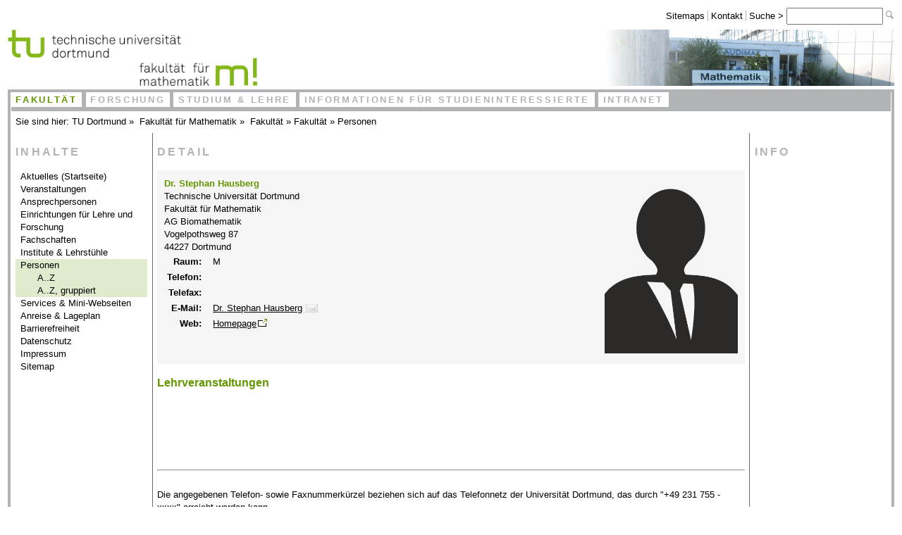

--- FILE ---
content_type: text/html; charset=utf-8
request_url: https://www.mathematik.tu-dortmund.de/fakultaet/fakultaet/personen/detail/Stephan%20Hausberg
body_size: 4144
content:
<!DOCTYPE html>
<html lang="de-DE">
<head>

<meta charset="utf-8">
<!-- 
	—————————————————————————————————————————————————————————————————————————————————————
	            (TESLA) TYPO3 CMS supported by AHOEH - https://ahoeh.de/typo3
	        —————————————————————————————————————————————————————————————————————————————————————

	This website is powered by TYPO3 - inspiring people to share!
	TYPO3 is a free open source Content Management Framework initially created by Kasper Skaarhoj and licensed under GNU/GPL.
	TYPO3 is copyright 1998-2025 of Kasper Skaarhoj. Extensions are copyright of their respective owners.
	Information and contribution at https://typo3.org/
-->


<link rel="icon" href="/typo3conf/ext/tudo_fkm_2021/Resources/Public/Corporate/favicon.ico" type="image/vnd.microsoft.icon">
<title>Detail</title>
<meta name="generator" content="TYPO3 CMS" />
<meta name="viewport" content="width=device-width, initial-scale=1, maximum-scale=1" />
<meta name="twitter:card" content="summary" />


<link rel="stylesheet" href="/typo3temp/assets/css/7015c8c4ac5ff815b57530b221005fc6.css?1688110285" media="all">
<link rel="stylesheet" href="/typo3conf/ext/tudo_fkm_2021/Resources/Public/CSS/responsiveScreenSizeAll.css?1674938221" media="all">
<link rel="stylesheet" href="/typo3conf/ext/tudo_fkm_2021/Resources/Public/CSS/responsiveScreenSizeL.css?1673616717" media="all">
<link rel="stylesheet" href="/typo3conf/ext/tudo_fkm_2021/Resources/Public/CSS/responsiveScreenSizeXL.css?1673616717" media="all">
<link rel="stylesheet" href="/typo3conf/ext/tudo_fkm_2021/Resources/Public/CSS/responsiveScreenSizeXXL.css?1673616717" media="all">
<link rel="stylesheet" href="/typo3conf/ext/tudo_fkm_2021/Resources/Public/CSS/responsiveLinks.css?1673616717" media="all">
<link rel="stylesheet" href="/typo3conf/ext/tudo_fkm_2021/Resources/Public/CSS/responsiveScrollables.css?1673616717" media="all">
<link rel="stylesheet" href="/typo3conf/ext/tudo_fkm_2021/Resources/Public/CSS/responsiveCards.css?1688473364" media="all">




<script src="/typo3conf/ext/tudo_fkm_2021/Resources/Public/JS/jquery-3.4.1.min.js?1689943560"></script>
<script src="/typo3conf/ext/tudo_fkm_2021/Resources/Public/JS/mailMaskierung.js?1673616717"></script>
<script src="/typo3conf/ext/tudo_fkm_2021/Resources/Public/JS/responsiveNavigation.js?1673616717"></script>
<script src="/typo3conf/ext/tudo_fkm_2021/Resources/Public/JS/responsiveTables.js?1673616718"></script>
<script src="/typo3conf/ext/tudo_fkm_2021/Resources/Public/JS/bilderVerkleinern.js?1673616717"></script>
<script src="/typo3conf/ext/tudo_fkm_2021/Resources/Public/JS/galleryLoader.js?1673616717"></script>



<link rel="icon" type="image/png" href="/typo3conf/ext/tudo_fkm_2021/Resources/Public/Corporate/favicon-16.png" sizes="16x16">
<link rel="icon" type="image/png" href="/typo3conf/ext/tudo_fkm_2021/Resources/Public/Corporate/favicon-32.png" sizes="32x32">
<link rel="icon" type="image/png" href="/typo3conf/ext/tudo_fkm_2021/Resources/Public/Corporate/favicon-64.png" sizes="64x64">
<link rel="icon" type="image/png" href="/typo3conf/ext/tudo_fkm_2021/Resources/Public/Corporate/favicon-96.png" sizes="96x96">

<meta name="apple-mobile-web-app-capable" content="yes">
<meta name="apple-mobile-web-app-status-bar-style" content="black">
<link rel="apple-touch-icon-precomposed" href="/typo3conf/ext/tudo_fkm_2021/Resources/Public/Corporate/apple-touch-180.png">
<link rel="apple-touch-icon-precomposed" sizes="57x57" href="/typo3conf/ext/tudo_fkm_2021/Resources/Public/Corporate/apple-touch-57.png">
<link rel="apple-touch-icon-precomposed" sizes="60x60" href="/typo3conf/ext/tudo_fkm_2021/Resources/Public/Corporate/apple-touch-60.png">
<link rel="apple-touch-icon-precomposed" sizes="76x76" href="/typo3conf/ext/tudo_fkm_2021/Resources/Public/Corporate/apple-touch-76.png">
<link rel="apple-touch-icon-precomposed" sizes="120x120" href="/typo3conf/ext/tudo_fkm_2021/Resources/Public/Corporate/apple-touch-120.png">
<link rel="apple-touch-icon-precomposed" sizes="152x152" href="/typo3conf/ext/tudo_fkm_2021/Resources/Public/Corporate/apple-touch-152.png">
<link rel="apple-touch-icon-precomposed" sizes="180x180" href="/typo3conf/ext/tudo_fkm_2021/Resources/Public/Corporate/apple-touch-180.png">

<meta name="msapplication-TileColor" content="#ffffff">
<meta name="msapplication-TileImage" content="/typo3conf/ext/tudo_fkm_2021/Resources/Public/Corporate/mstile-144.png">
<meta name="msapplication-square70x70logo" content="/typo3conf/ext/tudo_fkm_2021/Resources/Public/Corporate/windows-tile-70.png">
<meta name="msapplication-square150x150logo" content="/typo3conf/ext/tudo_fkm_2021/Resources/Public/Corporate/windows-tile-150.png">
<meta name="msapplication-square310x310logo" content="/typo3conf/ext/tudo_fkm_2021/Resources/Public/Corporate/windows-tile-310.png">
<link rel="canonical" href="/fakultaet/fakultaet/personen/detail/Stephan%20Hausberg?cHash=b124d8f31255c4fefc1a1ada36e13ea9"/>

</head>
<body>

<!-- ~~~~~~~~~~~~~~~~~~~~~~~~~~~~~~~~~~~~~~~~~~~~~~~~~~~~~~~~~~~~~~~~~~~~~~~~~~~~~~~~~~~~~~~~~~~~~~~~~~~~~~~~~~~~~~~ -->



<div id="myPage">


    <h1 id="myLabels-label" class="system-h1 label">Labels</h1>
    <div id="myLabels" class="labels">

        <ul>
            <li><a href="#myLabels-label">zu Labels</a></li>
            
            <li><a href="#myHeader-label">zu Header</a></li>
            <li><a href="#myHeaderServiceline-label">zu Servicezeile</a></li>
            <li><a href="#myHeaderCorporate-label">zu Kopfgrafikbereich</a></li>
            
            <li><a href="#myBody-label">zu Body</a></li>
            <li><a href="#myTopNavigation-label">zu Hauptnavigation</a></li>
            <li><a href="#myBreadrumbNavigation-label">zu Brotkrumennavigation</a></li>
            <li><a href="#myInnerNavigation-label">zu Bereichsnavigation</a></li>
            <li><a href="#myInnerContent-label">zu Hauptinhalt</a></li>
            <li><a href="#myInnerSideInformation-label">zu Nebeninformation</a></li>
            
            <li><a href="#myFooter-label">zu Footer</a></li>
        </ul>

    </div>


    <h1 id="myHeader-label" class="system-h1 label">Header</h1>
    <div id="myHeader">

        <h2 id="myHeaderServiceline-label" class="system-h2 label">Serviceline</h2>
        <div id="myHeaderServiceline">
            <div id="servicenavi">
                <a id="servicenavi-label" class="label"></a>
                <ul>
                    <li class="abstandshalter">
                        <a href="/fakultaet/fakultaet/sitemaps">Sitemaps</a>
                    </li>
                    <li class="abstandshalter">
                        <a href="https://google.de">Kontakt</a><!-- TODO -->
                    </li>
                    <li><label for="suchfeld">Suche &gt; </label>
                        <a id="suchfeld-label" class="label"></a>
                        <form name="Suchen" method="get" action="https://search.tu-dortmund.de/uni_de/index.zhtml"
                              target="_blank">
                            <input size="15" id="suchfeld" name="q" type="text">
                            <input name="ul" value="" type="hidden">
                            <input alt="Los" src="/typo3conf/ext/tudo_fkm_2021/Resources/Public/CSS/css-icons/suche.png"
                                   type="image">
                        </form>
                    </li>
                </ul>
            </div>
        </div>

        <h2 id="myHeaderCorporate-label" class="system-h2 label">Corporate Design Logos</h2>

        <div id="myHeaderCorporate">

            <div id="logos-left">

                <div id="logo-top">
                    <a href="https://www.tu-dortmund.de/">
                        <img src="/typo3conf/ext/tudo_fkm_2021/Resources/Public/Corporate/logo.png"
                             title="TU Dortmund"
                             alt="TU Dortmund"
                             height="40"
                        />
                    </a>
                </div>

                <div id="logo-bottom">
                    <span id="ebene-logos">
                        <!-- removed as long as we are on beta, and some pages stored on old system-->
                        <!--<a href="/">--><span>
                            <img src="/typo3conf/ext/tudo_fkm_2021/Resources/Public/Corporate/logo2.png"
                                 title="Fakult&auml;t f&uuml;r Mathematik"
                                 alt="Fakult&auml;t f&uuml;r Mathematik"
                                 id="ebene2-fk-logo"
                                 height="40"
                            />
                        <!--</a>--></span>
                    </span>
                </div>

            </div>

            <!-- TODO: Implement third logo here. Default if nothing configured. -->
            <div id="logo-right">
                <img src="/fileadmin/user_upload/0000_Alle/Images/kopf-mathematik.png" width="409" height="93"  style="margin: 0 0; padding: 0 0; height: 80px;"  alt=""  border="0">
            </div>

            <div class="clear"></div>

            <span id="toggle-navigation" onclick="toggle('myTopNavigation');"></span>

        </div>

    </div>


    <h1 id="myBody-label" class="system-h1 label">Body</h1>
    <div id="myBody">

        <h2 id="myTopNavigation-label" class="system-h2 label">Hauptnavigation</h2>
        <div id="myTopNavigation">
            <ul class="myTopNavigation"><li id="myTopNavigation-active"><a href="/fakultaet/fakultaet" title="Fakultät">Fakultät</a></li><li><a href="/fakultaet/forschung" title="Forschung">Forschung</a></li><li><a href="/fakultaet/studium-lehre" title="Studium &amp; Lehre">Studium &amp; Lehre</a></li><li><a href="/fakultaet/fakultaet/informationen-fuer-studieninteressierte" title="Informationen für Studieninteressierte">Informationen für Studieninteressierte</a></li><li><a href="/fakultaet/intranet" title="Intranet">Intranet</a></li><div class="clear"></div></ul>
        </div>

        <div class="clear"></div>

        <div id="myFocus">

            <h2 id="myBreadrumbNavigationbrotkrumennavigation-label" class="system-h2 label">Brotkrumennavigation</h2>
            <div id="myBreadrumbNavigation">
                Sie sind hier:
                <a href="https://www.tu-dortmund.de">TU Dortmund</a>&nbsp;»&nbsp;
                <a href="/">Fakultät für Mathematik</a>&nbsp;»&nbsp;
                <a href="/fakultaet/fakultaet" title="Fakultät">Fakultät</a>&nbsp;&raquo;&nbsp;<a href="/fakultaet/fakultaet" title="Fakultät">Fakultät</a>&nbsp;&raquo;&nbsp;<a href="/fakultaet/fakultaet/personen/az?cHash=be0176462f049fbb04b200e3f033d1b4" title="Personen">Personen</a>
            </div>

            <div id="myInner">

                <h2 id="myInnerNavigation-label" class="system-h2 label">Bereichsnavigation</h2>
                <div id="myInnerNavigation">
                    <ul onclick="toggleSideNavigation();">
                        <li class="toplevel">
                            <span id="notclickable" class="system-h3">Inhalte</span><ul><li class="inactive"><a href="/fakultaet/fakultaet/aktuelles" title="Aktuelles">Aktuelles (Startseite)</a></li><li class="inactive"><a href="/fakultaet/fakultaet/aktuelles/veranstaltungen" title="Veranstaltungen">Veranstaltungen</a></li><li class="inactive"><a href="/fakultaet/fakultaet/ansprechpartner" title="Gremien, Ansprechpersonen, Beauftragte">Ansprechpersonen</a></li><li class="inactive"><a href="/fakultaet/fakultaet/einrichtungen" title="Einrichtungen für Lehre und Forschung">Einrichtungen für Lehre und Forschung</a></li><li class="inactive"><a href="/fakultaet/fakultaet/fachschaften" title="Fachschaften">Fachschaften</a></li><li class="inactive"><a href="/fakultaet/fakultaet/institute-lehrstuehle" title="Institute &amp; Lehrstühle">Institute &amp; Lehrstühle</a></li><li class="activeChildren"><a href="/fakultaet/fakultaet/personen/az?cHash=be0176462f049fbb04b200e3f033d1b4" title="Personen">Personen</a><ul><li class="inactive"><a href="/fakultaet/fakultaet/personen/az?cHash=be0176462f049fbb04b200e3f033d1b4" title="Personen">A..Z</a></li><li class="inactive"><a href="/fakultaet/fakultaet/personen/az-gruppiert?cHash=ff61e809d90f6c345e4de4f4625a23ad" title="Personen">A..Z, gruppiert</a></li></ul></li><li class="inactive"><a href="/fakultaet/fakultaet/services-mini-webseiten" title="Services &amp; Mini-Webseiten">Services &amp; Mini-Webseiten</a></li><li class="inactive"><a href="/fakultaet/fakultaet/anreise-lageplan" title="Anreise &amp; Lageplan">Anreise &amp; Lageplan</a></li><li class="inactive"><a href="/fakultaet/fakultaet/barrierefreiheit" title="Barrierefreiheit">Barrierefreiheit</a></li><li class="inactive"><a href="/fakultaet/fakultaet/datenschutz" title="Datenschutz">Datenschutz</a></li><li class="inactive"><a href="/fakultaet/fakultaet/impressum" title="Impressum">Impressum</a></li><li class="inactive"><a href="/fakultaet/fakultaet/sitemap" title="Sitemap">Sitemap</a></li></ul>
                        </li>
                    </ul>
                </div>

                <h2 id="myInnerContent-label" class="system-h2 label">Hauptinhalt</h2>
                <div id="myInnerContent" role="main">

                    <h3 class="system-h3 hyphen">Detail&nbsp;<span class="subtitle hyphen"></span></h3>

                    
                    
    

            <div id="c824" class="frame frame-default frame-type-list frame-layout-0">
                
                
                    



                
                
                    

    



                
                

    
        
<div class="tx-jn-phpcontentelement">
	
	

	
		


        <div class='no-overflow'><div class='vCard'><div id='Stephan-Hausberg-photo' class='photo'><img src='/fileadmin/user_upload/0000_Alle/Images/CLIPART_academic-jury-board-right.png' title='BILD' alt='Avatar' height='250px'></div><div id='Stephan-Hausberg-fullname' class='full-name'>Dr.&nbsp;Stephan&nbsp;Hausberg</div><div id='Stephan-Hausberg-address' class='address'><a href='http://www.tu-dortmund.de/' target='_blank'>Technische Universität Dortmund</a><br><a href='http://www.mathematik.tu-dortmund.de/' target='_blank'>Fakultät für Mathematik</a><br><a href='http://www.mathematik.tu-dortmund.de/lsxi/' target='_blank'>AG Biomathematik</a><br>Vogelpothsweg 87<br>44227 Dortmund</div><div id='Stephan-Hausberg-contact' class='contact'>
                        <table id='Stephan-Hausberg-contact-table' class='contact not-scrollable no-overflow'>
                            <thead></thead>
                            <tbody>
                            <tr>
                                <td style='text-align: right'>Raum:</td>
                                <td>M </td>
                            </tr>
                            <tr>
                                <td style='text-align: right'>Telefon: </td>
                                <td></td>
                            </tr>
                            <tr>
                                <td style='text-align: right'>Telefax: </td>
                                <td></td>
                            </tr>
                            <tr>
                                <td style='text-align: right'>E-Mail: </td>
                                <td><a class='email_link' target='_blank' href='/fileadmin/scripts/email.php?d=math.tu-dortmund.de&u=Stephan.Hausberg'>Dr.&nbsp;Stephan&nbsp;Hausberg</a></td>
                            </tr>
                            <tr>
                                <td style='text-align: right'>Web: </td>
                                <td><a class='ext_link' href=''>Homepage</a></td>
                            </tr>
                            </tbody>
                        </table>
                        </div><div class='clear'></div></div></div><p>
<h3>Lehrveranstaltungen </h3><br><br><br><br><br><hr><br><p>Die angegebenen Telefon- sowie Faxnummerkürzel beziehen sich auf das Telefonnetz der Universität Dortmund, das durch "+49 231 755 - xxxx" erreicht werden kann.</p><p><a href='/fakultaet/fakultaet/personen/'>← zurück zum Verzeichnis ←</a></p>

	

</div>
    


                
                    



                
                
                    



                
            </div>

        


                    

                    <br class="clear">

                </div>

                <h2 id="myInnerSideInformation-label" class="system-h2 label">Nebeninhalt</h2>
                <div id="myInnerSideInformation" role="complementary">
                    <h3 class="system-h3">Info</h3>
                    
                </div>

                <div class="clear"></div>

            </div>

        </div>

    </div>

    <div class="clear"></div>


    <h1 id="myFooter-label" class="system-h1 label">Footer</h1>
    <div id="myFooter">
        <ul>
            <li class="abstandshalter">
                <a class="email_link" href="/fileadmin/scripts/email.php?u=portaladmin&amp;d=math.tu-dortmund.de&amp;subject=Anmerkungen%20zu%20dieser%20Seite:%20Detail">Anmerkungen zur Seite</a>
            </li>
            <li class="abstandshalter">
                Letzte Änderung:&nbsp;21.03.2023 14:22
            </li>
            <li class="abstandshalter">
                <a href="http://www.mathematik.tu-dortmund.de/fakultaet/fakultaet/barrierefreiheit">Barrierefreiheit</a>
                <!--<a href="/fakultaet/fakultaet/barrierefreiheit">Barrierefreiheit</a>-->
            </li>
            <li class="abstandshalter">
                <a href="http://www.mathematik.tu-dortmund.de/fakultaet/fakultaet/datenschutz">Datenschutz</a>
                <!--<a href="/fakultaet/fakultaet/datenschutz">Datenschutz</a>-->
            </li>
            <li class="abstandshalter">
                <a href="http://www.mathematik.tu-dortmund.de/fakultaet/fakultaet/impressum">Impressum</a>
                <!--<a href="/fakultaet/fakultaet/impressum">Impressum</a>-->
            </li>
        </ul>
    </div>


</div>



<!-- ~~~~~~~~~~~~~~~~~~~~~~~~~~~~~~~~~~~~~~~~~~~~~~~~~~~~~~~~~~~~~~~~~~~~~~~~~~~~~~~~~~~~~~~~~~~ -->

<script src="/typo3temp/assets/js/81e0621605d891ed54a7a2c63a405145.js?1688110285"></script>



</body>
</html>

--- FILE ---
content_type: text/css; charset=utf-8
request_url: https://www.mathematik.tu-dortmund.de/typo3conf/ext/tudo_fkm_2021/Resources/Public/CSS/responsiveScreenSizeAll.css?1674938221
body_size: 3212
content:
/***
 * TU Dortmund -- Fakultaet fuer Mathematik -- Responsive Layout v2019 -- CSS and Markdown -- 100 chars width
 * =================================================================================================
 *
 * ## Basic-Layout
 *   - Colors (Our 5 Color-Friends of the TU Dortmund Corporate Design):
 *     - black          - #000000
 *     - white          - #FFFFFF
 *     - lightgrey      - #B2B3B6
 *     - darker green   - #649600
 *     - lighter green  - #E0EACC
 *
 *   - Fonts: TODO!
 *     - Headlines: Arial, Helvetica, sans-serif
 *     - Text: Arial, Helvetica, sans-serif
 *     - Monospace: Arial, Helvetica, sans-serif
 *     - Test your fonts with a Pangramm/Isogramm:
 *       - GERMAN1: "Heizölrückstoßabdämpfung"
 *       - GERMAN2: "Bei jedem klugen Wort von Sokrates rief Xanthippe zynisch: Quatsch!"
 *       - GERMAN3: "Üben von Xylophon und Querflöte ist ja zweckmäßig."
 *       - ENGLISH: "The quick brown fox jumps over the lazy dog."
 *
 *   - Structure:
 *     - Title + Subtitle
 *     - Headline 1 ... 6
 *     - ...
 *
 * ## Responsive
 * ### Basics
 *   - minimal size of page: 320px
 *   - 320...800 for handy devices
 *   - 800...inf for larger screens
 *   - for details and ASCII examples see head of each css file
 *
 * ### Margin and Padding
 *   - in one line clockwise from TOP: TOP RIGHT BOTTOM LEFT
 *   - or in pairs: TOP-BOTTOM and RIGHT-LEFT
 *
 * ## Compatibility
 *   - Tested with: IE-v11, FireFox-v72, Chrome-v79, Safari-iOS-v13
 *
 * ## Short Description
 *   -
 *   -
 *   -
 *
 * ## Sources and ThanksTo
 *   - Basic-Layout by Sabine Hüser (Mediendienstleistungen) -- https://www.itmc.tu-dortmund.de
 ***/


/* this is for every element ******************************************************************** */
*, ::before, ::after {
    box-sizing: border-box;     /* necessary for responsive div table layout with horizontal scrollable tables */
}
* {
    color: black;               /* TU-Dortmund five-colors: black */
    font-family:
            Arial,
            Helvetica,
            sans-serif;
    line-height: 142%;          /* by golden rule, 130%-150% is ideal for readability */
    font-size: 10pt;
}


/* this is for all main elements **************************************************************** */
body {
    min-width: 301px;
}

/* Headlines */
h1, h2, h3, h4 {
    color: #649600;             /* TU-Dortmund five-colors: darker green */
}
h5, h6 {
    color: #649600;           /* TU-Dortmund five-colors: lighter green */
}
h1 {
    display: block;             /* standard value from w3c */
    font-size: 1.50em;          /* standard value from w3c was: 2.00em; */
    margin: 0.67em 0;           /* standard value from w3c */
    font-weight: bold;          /* standard value from w3c */
}
h2 {
    display: block;             /* standard value from w3c */
    font-size: 1.33em;          /* standard value from w3c was: 1.50em */
    margin: 0.83em 0;           /* standard value from w3c */
    font-weight: bold;          /* standard value from w3c */
}
h3 {
    display: block;             /* standard value from w3c */
    font-size: 1.17em;          /* standard value from w3c */
    margin: 1em 0;              /* standard value from w3c */
    font-weight: bold;          /* standard value from w3c */
}
h4 {
    display: block;             /* standard value from w3c */
    font-size: 1em;             /* standard value from w3c */
    margin: 1.33em 0;           /* standard value from w3c */
    font-weight: bold;          /* standard value from w3c */
}
h5 {
    display: block;             /* standard value from w3c */
    font-size: 1.2em;           /* standard value from w3c */
    margin: 1.67em 0;           /* standard value from w3c */
    font-style: italic;
}
h6 {
    display: block;             /* standard value from w3c */
    font-size: .67em;           /* standard value from w3c */
    margin: 2.33em 0;           /* standard value from w3c */
    font-weight: bold;          /* standard value from w3c */
    font-style: italic;
}
p {
    display: block;             /* standard value from w3c */
    margin: 0 0 1em 0;          /* standard value from w3c: 1em 0 1em 0; */
}
table, table tr th, table tr td {
    border: 0;
    text-align: left;
    vertical-align: top;
}


/* this is for all special system elements ****************************************************** */
.system-h1 {
    display: none;              /* H1 is only for markup, therefore this is always invisible, but not in blind mode! */
}
.system-h2 {
    display: none;              /* H2 is only for markup, therefore this is always invisible, but not in blind mode! */
}
.system-h3 {                    /* copy from h3 from above */
    display: block;             /* standard value from w3c */
    font-size: 1.17em;          /* standard value from w3c */
    margin: 1em 0;              /* standard value from w3c */
    font-weight: bold;          /* standard value from w3c */
    text-transform: uppercase;
    letter-spacing: 0.2em;
    color: #B2B3B6;
}
.system-h4 {                    /* copy from h1 from above (not system-h1 !) */
    display: block;             /* standard value from w3c */
    font-size: 1.50em;          /* standard value from w3c was: 2.00em; */
    margin: 0.67em 0;           /* standard value from w3c */
    font-weight: bold;          /* standard value from w3c */
    color: #649600;
}
.subtitle {
    font-size: 0.75em;
    color: inherit;             /* inherits from parent, cause useful within 'colored' headlines */
}
.label, .labels {
    display: none;              /* to hide all labels, cause they are only for accessibility */
}
.hyphen {
    /* hyphenation - 'Silbentrennung' */
    -moz-hyphens: auto;
    -o-hyphens: auto;
    -webkit-hyphens: auto;
    -ms-hyphens: auto;
    hyphens: auto;
}

/* this is for whole page container ************************************************************* */

div#myPage {
    padding: 0.25em;
}


/* Allgemein verwendbar ***************************************************** */
.text-left {
    text-align: left;
}
.text-center {
    text-align: center;
}
.text-right {
    text-align: right;
}
.text-justify, .jusified {
    text-align: justify;
}
.uppercase {
    text-transform: uppercase;
}
.clear {
    clear: both;
    font-size: 1px;
}
.clearleft {
    clear: left;
    font-size: 1px;
}
.clearright {
    clear: right;
    font-size: 1px;
}


/* this is for head ***************************************************************************** */

div#myHeaderServiceline {
    clear: both;
    width: 100%;
    text-align: right;
    margin-bottom: 0.5em;
}
div#myHeaderServiceline a {
    text-decoration: none;
}
div#myHeaderServiceline ul {
    display: inline;
}
div#myHeaderServiceline ul li {
    display: inline;
}
div#myHeaderServiceline form {
    display: inline;
}

div#logos-left {
    width:50%;
    height: 80px;
    display:inline-block;
}

div#logo-top {
    height: 40px;
}

div#logo-bottom {
    margin-left: 14em;
    height: 40px;
}

div#logo-right {
    margin-left: auto;
    margin-right: 0;
    width:50%;
    height: 80px;
    display:inline-block;
    float: right;
    text-align: right;
}

div#myTopNavigation {
    font-weight: bold;
    text-decoration: none;
    padding-top: 0;
    /*padding-bottom: 0.2em;*/
    background-color: #B2B3B6;
}
div#myTopNavigation a {
    letter-spacing: 0.2em;
    text-decoration: none;
}
div#myTopNavigation ul.myTopNavigation {
    text-transform: uppercase;
    margin: 0;
    padding-left: 0;
}
div#myTopNavigation ul.myTopNavigation li {
    display: block;
    float: left;
    line-height: 1.6em;
    margin-right: 0.4em;
    margin-top: 0.0em;
    margin-bottom: 0.4em;
    background-color: #fff;
}
div#myTopNavigation ul.myTopNavigation li a {
    color: #B2B3B6;
    padding-left: 0.5em;
    padding-right: 0.5em;
}
div#myTopNavigation ul.myTopNavigation li span {
    padding: 2px 4px 2px 5px;
}
div#myTopNavigation ul.myTopNavigation li#myTopNavigation-active, div#myTopNavigation ul.myTopNavigation li#myTopNavigation-active a {
    color: #649600;
    letter-spacing: 0.2em;
}
div#direkteinstieg select {
    margin-left: 0.3em;
}
div#direkteinstieg input[type=button] {

}


/* this is for main container ******************************************************************* */

div#myBody {
    border: 0.33em solid #B2B3B6;
}

div#myBreadrumbNavigation {
    margin: 0.5em;
}

div#myInner {
    margin-top: 0.5em;
    margin-bottom: 0.5em;
    display: flex;
}


/* 3 Spalten *************************************************************** */
div#myInnerNavigation, div#myInnerContent, div#myInnerSideInformation {
    float: left;
    padding-right: 0.5em;
    padding-left: 0.5em;
    padding-bottom: 0.5em;
    box-sizing : border-box;
    /*display: table-cell;*/
    /*margin: 0.5em 0 0 0;*/
}
div#myInnerNavigation, div#myInnerSideInformation {
    width: 15.0em;
}
div#myInnerContent {
    width: calc(100% - (2 * 15em));
    border-top: none;
    border-right: 1px dimgrey solid;
    border-left: 1px dimgrey solid;
    border-bottom: none;
}


/* myBreadrumbNavigationgation ***************************************************** */
div#myBreadrumbNavigation ul {
    display: inline;
}
div#myBreadrumbNavigation ul li {
    display: inline;
}
div#myBreadrumbNavigation a {
    text-decoration: none;
}


/* myInnerNavigation ******************************************************* */
div#myInnerNavigation a {
    text-decoration: none;
    display: block;
}
div#myInnerNavigation ul {
    list-style-type: none;
    padding: 0;
    margin-top: 0;
}
div#myInnerNavigation ul li {
    margin-top: 0;
}
div#myInnerNavigation ul li span#clickable, div#myInnerNavigation ul li span#notclickable {

}
div#myInnerNavigation ul li.active {
    background-color: #E0EACC;
}
div#myInnerNavigation ul li.active ul {
    background-color: #E0EACC;
}

div#myInnerNavigation ul li.toplevel ul li.inactive a {
    margin-left: 0.5em;
}
div#myInnerNavigation ul li.toplevel ul li.activeChildren {
    padding-left: 0.5em;
}

div#myInnerNavigation li.activeChildren {
    background-color: #E0EACC;
}
div#myInnerNavigation li.activeChildren a, div#myInnerNavigation span#activeChildren {
    display: block;
}
div#myInnerNavigation li.activeChildren ul li a {
    margin-bottom: 0;
}
div#myInnerNavigation ul li.activeChildren ul, div#myInnerNavigation ul li.active ul {
    padding-left: 1.3em;
}
div#myInnerNavigation li.active span.selected, div#myInnerNavigation li.active span.selected a, div#myInnerNavigation li.active span#activeChildren {
    display: block;
    color: #fff;
    background-color: #649600;
    padding-left: 0.5em;
}
h2, div#myInnerNavigation ul li.toplevel span#notclickable, div#myInnerNavigation ul li.toplevel span#clickable {

}


/* this is for footer *************************************************************************** */
div#myFooter {
    clear: both;
    width: 100%;
    text-align: right;
}
div#myFooter ul {

}
div#myFooter ul li.abstandshalter, div#servicenavi ul li.abstandshalter {
    border-right: 1px solid #B2B3B6;
    margin-right: 0.3em;
}
div#myFooter ul {
    display: inline;
}
div#myFooter ul li {
    display: inline;
}
div#myFooter a {

}

/* ************************************************************************** */
/* OBJECTS ****************************************************************** */
div.object-details {
    margin: 5px;
}

div.object-details table {
    border: 1px solid silver !important;
    border-collapse: collapse;
    font-size: 12px;
    margin: 0px 10px;
}

div.object-details table tr {
    border-collapse: collapse;
    /*  font-size: 12px; */
    margin: 0px 10px;
    border: 1px solid silver !important;
}

div.object-details table thead tr{
    background: #B2B3B6;
}

div.object-details table tbody tr:hover {
    background: #e0eacc;
}

div.object-details table th {
    text-align: right;
    padding: 5px;
    vertical-align: top !important;
}

div.object-details table td {
    text-align: left;
    padding: 5px;
    vertical-align: top;
}

div.object-details table ul {
    list-style-position: inside;
}

div.object-details a {
    text-decoration: none;
    color: #444;
}

div.object-details table caption {
    text-align: left;
    background: #649600;
    color: white;
    font-weight: bold;
    padding: 5px;
    margin-top: 10px;
}

div.object-list {
    margin: 5px;
}

div.object-list table {
    border: 1px solid silver !important;
    border-collapse: collapse;
    font-size: 12px;
    margin: 0px 10px;
}

div.object-list tr {
    border-collapse: collapse;
    font-size: 12px;
    margin: 0px 10px;
    vertical-align: top;
}

div.object-list tr {
    border: 1px solid silver !important;
}

div.object-list tr:hover {
    background: #e0eacc;
}

div.object-list th {
    text-align: left;
    padding: 5px;
}
div.object-list a {
    text-decoration: none;
    color: #444;
}

div.object-list caption {
    text-align: left;
    background: #649600;
    color: white;
    font-weight: bold;
    padding: 5px;
    margin-top: 10px;
}

div.object-list tr.category {
    font-weight: bold;
    background: #cbdda5;
    height: 3em;
    vertical-align: bottom;
}

/* ************************************************************************** */
/* TABLE ******************************************************************** */
div#ftable table {
    border: 1px solid #999;
}
div#ftable th {
    background-color: #eee;
    vertical-align: middle;
    padding: 0.3em;
}
div#ftable table caption {
    font-weight: bold;
}
div#ftable tr {
    border-bottom: 1px solid #7192a8;
}
div#ftable td {
    padding: 0.3em;
}
div#ftable td p {
    margin: 0 0 1em 0;
}
.odd {
}
.even {
    background: #f7f7f7;
}


--- FILE ---
content_type: text/css; charset=utf-8
request_url: https://www.mathematik.tu-dortmund.de/typo3conf/ext/tudo_fkm_2021/Resources/Public/CSS/responsiveScreenSizeL.css?1673616717
body_size: 315
content:
/* TU Dortmund -- Fakultaet fuer Mathematik -- Responsive Layout v2019 */

/*

 # Really Small Displays -- PAGE
   +-------------------------+
   | Hauptnavigation         | <ul>
   +-------------------------+
   Brotkrumennavigations-Zeile
   +-------------------------+
   | Bereichtsnavigation     |
   | Gruppe 1                |
   | Gruppe 2                |
   |    Unterpunkt a         |
   |    Unterpunkt b         |
   | Gruppe 3                |
   | Gruppe 4                |
   |                         |
   +-------------------------+
   +-------------------------+
   | Hauptinhalt             |
   |                         |
   |                         |
   |                         |
   |                         |
   |                         |
   |                         |
   +-------------------------+
   +-------------------------+
   | Nebeninhalt             |
   |                         |
   |                         |
   |                         |
   +-------------------------+
   +-------------------------+
   |        Fußzeile         | <ul>
   +-------------------------+

*/

@media all and (max-width: 300px) {

}


--- FILE ---
content_type: text/css; charset=utf-8
request_url: https://www.mathematik.tu-dortmund.de/typo3conf/ext/tudo_fkm_2021/Resources/Public/CSS/responsiveScreenSizeXL.css?1673616717
body_size: 1156
content:
/* Responsive layout - when the screen is less than 800px wide, make the three columns stack on top of each other instead of next to each other */
@media all and (max-width: 800px) {

    div#myHeaderServiceline {
        display: none;
    }

    div#logo-bottom {
        margin-left: 0;
    }

    div#logo-right {
        display: none;
    }

    /* Hauptnavigation klappt zusammen und aendert Farben */
    .jsEnabled div#myTopNavigation {
        display:none;
    }
    div#myTopNavigation ul.myTopNavigation li {
        padding:0;
        line-height:2.2em;
    }
    div#myTopNavigation ul.myTopNavigation {
        padding-bottom:0;
    }
    div#myTopNavigation ul li {
        display:inline-block !important;
        background:none;
        width:100%;
        margin-bottom:.4em;
    }
    div#myTopNavigation ul li:last-child {
        margin-bottom:0;
    }
    div#myTopNavigation ul.myTopNavigation li a {
        width:100%;
        padding: 0 0 0 0.50em;
    }

    div#myTopNavigation ul li a {
        display:inline-block !important;
        width:100%;
        font-size:1em;
    }
    #toggle-navigation {
        background-color:#B2B3B6;
        background-image:url(css-icons/menu-small.png);
        background-position:right bottom;
        background-repeat:no-repeat;
        width:42px;
        height:36px;
        display:inline-block;
        cursor:pointer;
    }


    div#myBreadrumbNavigation {
        display: none;
    }


    div#myInner {
        display: block;
    }
    div#myInnerNavigation, div#myInnerContent, div#myInnerSideInformation {
        display: block;
        width: 100%;
    }


    /* Bereichsnavigation ***************************************************** */
    /* div#myInnerNavigation -> ul -> li.toplevel -> span#notclickable -> Seitenname (gleich dem Hauptnavi-Punkt) */
    .jsEnabled div#myInnerNavigation ul li.toplevel ul {
        display:none;
    }
    div#myInnerNavigation h4, div#myInnerNavigation h4#myInnerNavigationHeadline {
        display:none;
    }
    div#myInnerNavigation ul li.toplevel ul li.active ul {
        display:block;
    }
    div#myInnerNavigation ul li.toplevel ul li.activeChildren ul {
        display:block;
    }
    span#notclickable {
        color: white !important;
        line-height: 2.2em !important;
        margin: 0;
        padding-left:0.4em;
        background-color: #b2b3b6 !important;
        cursor:pointer;
    }
    span#notclickable span {
        display: inline !important;
        float:right;
        text-transform: uppercase;
        font-weight: bold;
        font-size: 1.8em;
    }

    /* "Zacken bauen" */
    span#notclickable:first-child {
        background-color:#B2B3B6;
        display:block;
        border:2px solid #649600;
        position:relative;
    }
    span#notclickable:first-child:after,span#notclickable:first-child:before {
        top:100%;
        left:50%;
        border:solid transparent;
        content:" ";
        height:0;
        width:0;
        position:absolute;
    }
    span#notclickable:first-child:after {
        margin-left:-8px;
        border-color:#B2B3B6 transparent transparent;
        border-width:8px;
    }
    span#notclickable:first-child:before {
        margin-left:-11px;
        border-color:#649600 transparent transparent;
        border-width:11px;
    }

    div#myInnerNavigation ul li.toplevel ul li {
        line-height:2.2em;
        margin-top:.2em;
    }
    div#myInnerNavigation ul > li.toplevel > ul > li:not(.active) {
        background-color:#ddd;
    }
    div#myInnerNavigation ul a {
        /*padding-left:.5em;*/
    }


    div#myInnerContent {
        border-top: 1px dimgrey solid;
        border-right: none;
        border-left: none;
        border-bottom: 1px dimgrey solid;
        padding-top: 0.5em;
    }

    div#myInnerSideInformation {
        padding-top: 0.5em;
    }

    div#myFooter ul li, div#myFooter ul li.abstandshalter{
        list-style: none;
        display: block;
        width: 100%;
        line-height: 2em;
        text-align: center;
        border-right: 0;
        margin-right: 0;
    }
}


--- FILE ---
content_type: text/css; charset=utf-8
request_url: https://www.mathematik.tu-dortmund.de/typo3conf/ext/tudo_fkm_2021/Resources/Public/CSS/responsiveScreenSizeXXL.css?1673616717
body_size: 592
content:
/* TU Dortmund -- Fakultaet fuer Mathematik -- Responsive Layout v2019 */

/*

 # Wide Displays PAGE
   +-------------------------------------------------------------------------------------------------------------+
   |                                                                                           Servicenavigation |
   +-------------------------------------------------------------------------------------------------------------+
   +-------------------------------------------------------------------------------------------------------------+
   | TU-DORTMUND-LOGO                                                                             KOPF-          |
   |                 Fakultäts-LOGO                                                                 GRAFIK       |
   +-------------------------------------------------------------------------------------------------------------+
   |   Hauptnavigation                                                                                           |
   |   +-----------------------------------------------------------------------------------------------------+   |
   |   | Brotkrumennavigations-Zeile                                                                         |   |
   |   | +-------------------------+  +---------------------------------------+  +-------------------------+ |   |
   |   | | Bereichtsnavigation     |  | Hauptinhalt                           |  | Nebeninhalt             | |   |  <h2>
   |   | | Gruppe 1                |  |                                       |  |                         | |   |
   |   | | Gruppe 2                |  |                                       |  |                         | |   |
   |   | |    Unterpunkt a         |  |                                       |  |                         | |   |
   |   | |    Unterpunkt b         |  |                                       |  |                         | |   |
   |   | | Gruppe 3                |  |                                       |  |                         | |   |
   |   | | Gruppe 4                |  |                                       |  |                         | |   |
   |   | |                         |  |                                       |  |                         | |   |
   |   | +-------------------------+  |                                       |  |                         | |   |
   |   |                              |                                       |  |                         | |   |
   |   |                              |                                       |  |                         | |   |
   |   |                              |                                       |  |                         | |   |
   |   |                              |                                       |  |                         | |   |
   |   |                              |                                       |  |                         | |   |
   |   |                              |                                       |  +-------------------------+ |   |
   |   |                              |                                       |                              |   |
   |   |                              |                                       |                              |   |
   |   |                              |                                       |                              |   |
   |   |                              |                                       |                              |   |
   |   |                              |                                       |                              |   |
   |   |                              +---------------------------------------+                              |   |
   |   |                                                                                                     |   |
   |   +-----------------------------------------------------------------------------------------------------+   |
   |                                                                                                             |
   +-------------------------------------------------------------------------------------------------------------+
   |                                                                                            Fußzeile         | <ul>
   +-------------------------------------------------------------------------------------------------------------+

*/

@media all and (min-width: 801px) {

    div#kopfgrafikbereich {
        background-image: url(/typo3conf/ext/tudo_fkm_2019/Resources/Public/Media/Images/head_side_image.png);
        background-position-x: right;
        background-position-y: center;
        background-repeat: no-repeat;
    }

}


--- FILE ---
content_type: text/css; charset=utf-8
request_url: https://www.mathematik.tu-dortmund.de/typo3conf/ext/tudo_fkm_2021/Resources/Public/CSS/responsiveLinks.css?1673616717
body_size: 787
content:
/* custom_links fix2 */
/* ---------------- Anfang Custom Linkklassen ---------------------- */
/* 23.06.10 shue rss-icon hinzugefuegt*/
/* 05.04.13 Sabine Hueser, Flaggenicons fuer Sprachauswahl hinzugefuegt */
/* 16.07.14 shue Facebook-Link eingefuegt, spaeter mit Linkcallback*/
/* 2015-02-20 shue rss_link: padding verkleinert wg kleinerem Bild */
/* 2015-08-19 shue padding fuer tex_link und sounc_link reduziert */
/* 2015-08-19 shue serviceportal_link eingefuegt */
/* 2016-10-14 SHueser Twitter-Link eingefuegt, ohne Linkcallback */
/* 2016-11-25 SHueser Twitter-Link entfernt, umsetzung ueber Template lay_socialMedia */


/* 2016-10-14 SHueser Twitter-Link eingefuegt, ohne Linkcallback */
/*
a.twitter_link {
	background-image: url(css-icons/icon_twitter.jpg);
	background-repeat: no-repeat;
	background-position: right;
	padding-right: 18px;
}
*/
a.pdf_link {
    background-image: url(css-icons/pdf.png);
    background-repeat: no-repeat;
    background-position: right;
    padding-right: 18px;
}

/* 2015-08-19 shue serviceportal_link eingefuegt */
a.serviceportal_link {
    background-image: url(css-icons/serviceportal.png);
    background-repeat: no-repeat;
    background-position: right;
    padding-right: 24px;
}

/* 16.07.14 shue Facebook-Link eingefuegt */
a.facebook_link {
    background-image: url(css-icons/facebook.jpg);
    background-repeat: no-repeat;
    background-position: right;
    padding-right: 16px;
}

/* 23.6.10 Test shue rss-icon per Linkcallback eingefuegt */
a.rss_link {
    background-image: url(css-icons/rss.png);
    background-repeat: no-repeat;
    background-position: right;
    padding-right: 18px;
}

/* 05.04.13 shue Sprachlinks eingefuegt, kein Linkcallback erforderlich */
a.deutsch_link {
    background-image: url(css-icons/deutsch.png);
    background-repeat: no-repeat;
    background-position: right;
    padding-right: 22px;
}
a.english_link {
    background-image: url(css-icons/english.png);
    background-repeat: no-repeat;
    background-position: right;
    padding-right: 22px;
}

a.ext_link {
    background-image: url(css-icons/extern.png);
    background-repeat: no-repeat;
    background-position: right bottom;
    padding-right: 16px;
}

a.email_link {
    background-image: url(css-icons/mail.png);
    background-repeat: no-repeat;
    background-position: right;
    padding-right: 22px;
}

a.ms_word_link {
    background-image: url(css-icons/word.png);
    background-repeat: no-repeat;
    background-position: right;
    padding-right: 22px;
}

a.ms_excel_link {
    background-image: url(css-icons/excel.png);
    background-repeat: no-repeat;
    background-position: right;
    padding-right: 22px;
}

a.ms_powerpoint_link {
    background-image: url(css-icons/powerpoint.png);
    background-repeat: no-repeat;
    background-position: right;
    padding-right: 22px;
}

a.tex_link {
    background-image: url(css-icons/tex.png);
    background-repeat: no-repeat;
    background-position: right;
    padding-right: 22px;
}

a.compressed_file_link {
    background-image: url(css-icons/archiv.png);
    background-repeat: no-repeat;
    background-position: right;
    padding-right: 22px;
    line-height: 100%;
}

a.win_link {
    background-image: url(css-icons/win.png);
    background-repeat: no-repeat;
    background-position: right;
    padding-right: 22px;
}

a.linux_link {
    background-image: url(css-icons/tux.png);
    background-repeat: no-repeat;
    background-position: right;
    padding-right: 22px;
}

a.mac_link {
    background-image: url(css-icons/apple.png);
    background-repeat: no-repeat;
    background-position: right;
    padding-right: 22px;
}

a.solaris_link {
    background-image: url(css-icons/solaris.png);
    background-repeat:no-repeat;
    background-position:right;
    padding-right:22px;
}

a.java_link {
    background-image: url(css-icons/java.png);
    background-repeat: no-repeat;
    background-position: right;
    padding-right: 22px;
}

a.sound_link {
    background-image: url(css-icons/sound.png);
    background-repeat: no-repeat;
    background-position: right;
    padding-right: 22px;
}

a.img_link {
    background-image: url(css-icons/bild.png);
    background-repeat: no-repeat;
    background-position: right;
    padding-right: 22px;
}

a.pgpkey_link {
    background-image: url(css-icons/pgp.png);
    background-repeat: no-repeat;
    background-position: right;
    padding-right: 22px;
}

--- FILE ---
content_type: text/css; charset=utf-8
request_url: https://www.mathematik.tu-dortmund.de/typo3conf/ext/tudo_fkm_2021/Resources/Public/CSS/responsiveScrollables.css?1673616717
body_size: 238
content:
/* Additions for scrollable large tables in a responsive design */
.scrollable {
    width: 100%;
    overflow-x: auto;
    margin: 0 0 0 0;
}

.scrollable::-webkit-scrollbar {
    -webkit-appearance: none;
    width: 14px;
    height: 14px;
}

.scrollable::-webkit-scrollbar-thumb {
    border-radius: 8px;
    border: 3px solid #fff;
    background-color: rgba(0, 0, 0, .3);
}


--- FILE ---
content_type: text/css; charset=utf-8
request_url: https://www.mathematik.tu-dortmund.de/typo3conf/ext/tudo_fkm_2021/Resources/Public/CSS/responsiveCards.css?1688473364
body_size: 765
content:
/* this section is under development */

/*** NOTES
 *
 * min-width and max-width
 * orientation: landscape (Querformat) bzw. orientation: portrait (Hochformat).
 * Empfehlungen:
 *     Extra small devices: portrait phones,   less than 576px
 *     Small devices:       landscape phones,            576px and up
 *     Medium devices:      tablets,                     768px and up
 *     Large devices:       desktops,                    992px and up
 *     Extra large devices: large desktops,             1200px and up
 *
 * Never forget to write into header:
 * <meta name="viewport" content="width=device-width,initial-scale=1.0,minimum-scale=1.0">
 *
 */

/* todo: merge into "responsiveScreenSizeAll.css" */

/* todo: !!! manage overflows !!! */

.no-overflow {
    /*white-space: nowrap;*/
    overflow: hidden;
    text-overflow: ellipsis;
}
.break-too-long {
    overflow: hidden;
}

div.vCard {
    padding: 10px;
    background: whitesmoke;
}
div.vCard div.full-name {
    font-weight: bold;
    color: #649600;
}
div.vCard div.full-name span.title {
}
div.vCard div.full-name span.name {
}
div.vCard div.photo {
    float: right;
}
div.vCard div.address {
}
div.vCard div.address a {
    text-decoration: none;
}
div.vCard div.address a:hover {
    color: white;
    background: #649600;
}
div.vCard div.contact {
}
div.vCard div.contact table.contact tr td:nth-child(1) {
    font-weight: bold;
    padding-right: 1em;
}

/* todo: merge into "responsiveScreenSizeL.css" */
/* for: extra small devices (portrait phones, less than 576px) */
@media all and (max-width: 576px) {

    div.vCard {
    }
    div.vCard div.full-name {
    }
    div.vCard div.full-name span.title {
    }
    div.vCard div.full-name span.name {
    }
    div.vCard div.photo {
    }
    div.vCard div.address {
    }
    div.vCard div.address a {
    }
    div.vCard div.contact {
    }

}

/* todo: merge into "responsiveScreenSizeXL.css" */
@media all and (min-width: 576px) and (max-width: 800px) {

}

/* todo: merge into "responsiveScreenSizeXXL.css" */
@media all and (min-width: 801px) {

}


--- FILE ---
content_type: application/javascript; charset=utf-8
request_url: https://www.mathematik.tu-dortmund.de/typo3conf/ext/tudo_fkm_2021/Resources/Public/JS/galleryLoader.js?1673616717
body_size: 1052
content:
/* DW - 2016.05.23 */
var galleryClassName = "tugallery";
var tileTypeThreshold = 5;
var tileRowHeight = 120;
var jQueryPath = "//webapps.itmc.tu-dortmund.de/webapps/prod/default/jquery-3.1.1.min.js";
var unitegalleryCompiledPath = "//webapps.itmc.tu-dortmund.de/webapps/prod/fiona/unitegallery/js/unitegallery-compiled.js";
var stylesheetPaths = {
    unitegalleryStylesheetPath: "//webapps.itmc.tu-dortmund.de/webapps/prod/fiona/unitegallery/css/unite-gallery.css",
    defaultThemeStylesheetPath: "//webapps.itmc.tu-dortmund.de/webapps/prod/fiona/unitegallery/themes/default/ug-theme-default.css"
}

document.addEventListener("DOMContentLoaded", onDOMReadyHandler);

function onDOMReadyHandler(){
    if(tuGalleryExists()){
        if(typeof jQuery == "undefined"){
            var script = document.createElement("script");
            script.type = "text/javascript";
            script.src = jQueryPath;
            script.addEventListener("load", onJQueryLoaded);
            document.body.appendChild(script);
        } else {
            onJQueryLoaded();
        }

        for(var stylesheetPath in stylesheetPaths){
            var link = document.createElement("link");
            link.rel = "stylesheet";
            link.type = "text/css";
            link.href = stylesheetPaths[stylesheetPath];
            document.head.appendChild(link);
        }
    }
}

function tuGalleryExists(){
    return document.getElementsByClassName(galleryClassName).length > 0;
}

function onJQueryLoaded(){
    var script = document.createElement("script");
    script.type = "text/javascript";
    script.src = unitegalleryCompiledPath;
    script.addEventListener("load", initializeGalleries);
    document.body.appendChild(script);
}

function initializeGalleries(){
    var galleryCount = 0;
    jQuery(".tugallery").each(
        function() {
            $(this).attr("id", galleryClassName + "-" + galleryCount++);

            var imgCount = $(this).children("img").length;
            var tiles_col_width = 240;

            if(typeof $(this).data("tilesColWidth") !== 'undefined'){
                tiles_col_width = parseInt($(this).data("tilesColWidth"));
            }

            var unitegalleryProperties = {
                gallery_theme : "tiles",
                tiles_col_width: tiles_col_width,
                lightbox_type : "wide",
                lightbox_textpanel_enable_description : true,
                tiles_enable_transition : false,
                tiles_justified_row_height : tileRowHeight
            }

            if(imgCount > tileTypeThreshold){
                unitegalleryProperties.tiles_type = "justified";
                delete unitegalleryProperties.tiles_col_width;
            }

            if($(this).data("gallerytype") == "slider"){
                unitegalleryProperties.gallery_theme = "default";
                unitegalleryProperties.slider_textpanel_enable_title = true,
                    unitegalleryProperties.gallery_autoplay = $(this).data("sliderAutoplay");
                unitegalleryProperties.gallery_play_interval = $(this).data("sliderSpeed");
                unitegalleryProperties.gallery_width = $(this).data("sliderWidth");
                unitegalleryProperties.gallery_height = $(this).data("sliderHeight");
                delete unitegalleryProperties.tiles_type;
            } else if($(this).data("gallerytype") == "compact"){
                unitegalleryProperties.lightbox_type = "compact";
            }

            $(this).unitegallery(unitegalleryProperties);
        }
    );
}

--- FILE ---
content_type: application/javascript; charset=utf-8
request_url: https://www.mathematik.tu-dortmund.de/typo3temp/assets/js/81e0621605d891ed54a7a2c63a405145.js?1688110285
body_size: 119
content:
$(document).ready(function(){$("table:not(.not-scrollable)").wrap('<div class="scrollable"></div>');}); $(document).ready(function(){$("pre:not(.not-scrollable)").wrap('<div class="scrollable"></div>');});

--- FILE ---
content_type: application/javascript; charset=utf-8
request_url: https://www.mathematik.tu-dortmund.de/typo3conf/ext/tudo_fkm_2021/Resources/Public/JS/mailMaskierung.js?1673616717
body_size: 384
content:
// JavaScript Document (UL 03/2004)
// Skript stelle Funktionen zur Verfuegung, um eMails zu maskieren

function em_maskieren (ename, dname, etext, esubject, ebody) {
    var apre = "<a href='mailto:";
    var asubject = "?subject=";
    var abody = "&body=";
    var apost = "' class=\"email_link\">";
    var aend = "</a>";
    var at = "@";
    var leer = "<a>";

    if ((dname == "") ||(ename == "")) {
        document.write(leer);
        document.write(leer + aend);
    }
    else if ((etext == "") || (etext == null)) {
        document.write(apre + ename + at + dname + apost);
        document.write(ename + " AT " + dname + aend);
    }
    else if ((esubject == "") || (esubject == null)) {
        document.write(apre + ename + at + dname + apost);
        document.write(etext + aend);
    }
    else if ((ebody == "") || (ebody == null)) {
        document.write(apre + ename + at + dname + asubject + esubject + apost);
        document.write(etext + aend);
    }
    else {
        document.write(apre + ename + at + dname + asubject + esubject + abody + ebody + apost);
        document.write(etext + aend);
    }
}

--- FILE ---
content_type: application/javascript; charset=utf-8
request_url: https://www.mathematik.tu-dortmund.de/typo3conf/ext/tudo_fkm_2021/Resources/Public/JS/responsiveNavigation.js?1673616717
body_size: 1112
content:
// a.js
/*
  JS fuer Responsive Design zum Ein/Ausblenden von Navigationen und Uebersichten
  2014-11-17 SHueser In Bereichsnavi "-" ersetzt durch "&ndash;"
  2016-08-22 DW toggle: brotkrumenNavi style.display default anstatt block zuruecksetzen
  2017-10-16 DW benutze EventListener fuer load-Event
*/

//Pruefen, ob JS aktiviert. Nur dann kann das Ausklappen der Navigationen genutzt werden
window.addEventListener("load", function(){
    document.getElementsByTagName('body')[0].className = 'jsEnabled';
},false);

// Aus-und Einblenden von Element
// genutzt zum Ein- und Ausblenden der Haupt- und der Brotkrumennavigation
function toggle(id) {
    // Hauptnavigation holen
    var e = document.getElementById(id);
    // brotkrumenNavi holen
    var brot = document.getElementById('myBreadrumbNavigation');
    if (e.style.display == '') {
        e.style.display = 'block';
        brot.style.display = 'none';
    } else {
        e.style.display = '';
        brot.style.display = '';
    }
}

function toggleSideNavigation() {

    // ul holen, die die Bereichsnavigation enthaelt
    var e = document.querySelector('#myInnerNavigation ul li.toplevel ul');
    // span mit dem obersten Eintrag in der Bereichsnavi (gleich Hauptnavi)
    var plusminus = document.querySelector('#notclickable span');

    if(e.style.display == '') {
        e.style.display = 'inline';
        plusminus.innerHTML = '&ndash;';
    } else {
        e.style.display = '';
        plusminus.innerHTML = '+';
    }
}

// Aus-und Einblenden von Elementen in Ueberischten
// Ueberschrift h3 oder anderer item-title wird angeklickt
function itemUebersichtZeigen(itemTitle) {
    // der folgende div ist der uebersichtsblock
    var uebersicht = get_nextSibling(itemTitle);
    // span in h3, letztes Kindelement ist der Button
    var button = get_button(itemTitle);
    if (uebersicht.style.display == '') {
        itemTitle.className = 'item-titel-weniger';
        uebersicht.style.display = 'block';
    } else {
        itemTitle.className = 'item-titel-mehr';
        uebersicht.style.display = '';
    }
}

// Firefox, and most other browsers, will treat empty white-spaces or new lines as text nodes, Internet Explorer will not. So, in the example below, we have a function that checks the node type of the next sibling node.
function get_nextSibling(e) {
    var x=e.nextSibling;
    while (x.nodeType!=1) {
        x=x.nextSibling;
    }
    return x;
}
function get_previousSibling(e) {
    var x=e.previousSibling;
    while (x.nodeType!=1) {
        x=x.previousSibling;
    }
    return x;
}
// Button ist das letzte Kindelement
function get_button(e) {
    var x=e.lastChild;
    while (x.nodeType!=1) {
        x=get_previousSibling(x);
    }
    return x;
}


--- FILE ---
content_type: application/javascript; charset=utf-8
request_url: https://www.mathematik.tu-dortmund.de/typo3conf/ext/tudo_fkm_2021/Resources/Public/JS/bilderVerkleinern.js?1673616717
body_size: 1412
content:
/* DW - 2018.02.23
 * Verkleinert Bilder, so dass sie auf schmalen Viewport passen */
var resizedImages = new Array(); // Array fuer imageStructs
var dispTriggerSize = 1000; // Definition, unterhalb welcher Bildschirmgroesse Prozedur durchlaufen werden soll
var initWidth = returnWidth(); // Anfaengliche Aufloesung
var initHeight = (window.innerHeight > 0) ? window.innerHeight : screen.height;
var initRotation = currentRotation(); // Anfaengliche Ausrichtung
var timeout = false; // Timeoutsteuerung fuer animiertes Fensterveraendern

function currentRotation(){ // Funktion, die Rotationswinkel liefert
    var width = returnWidth();
    var height = (window.innerHeight > 0) ? window.innerHeight : screen.height;

    if(width > height){
        return 0;
    } else {
        return 90;
    }
}

function shouldTrigger(width){ // Funktion, die bestimmt, ob gezoomt werden kann, oder verkleinert werden soll
    if(initWidth > dispTriggerSize){
        return false;
    }
    var currentRot = currentRotation();

    if(initRotation == 0 && currentRot == 90){
        return width >= (initHeight - initHeight*1/20); // Toleranzbereich
    } else if(initRotation == 0 && currentRot == 0){
        return width >= (initWidth - initWidth*1/20);
    } else if(initRotation == 90 && currentRot == 90){
        return width >= (initWidth - initWidth*1/20);
    } else if(initRotation == 90 && currentRot == 0){
        return width >= (initHeight - initHeight*1/20);
    }

    return false;
}

function imageStruct(image, originalWidth, originalHeight){ // Datenstruktur fuer Bild und urspruengliche Breite/Hoehe
    this.image = image;
    this.originalWidth = originalWidth;
    this.originalHeight = originalHeight;
    this.originalRatio = originalWidth/originalHeight;
}

function imageInArray(array, image){ // Zum Ueberpruefen, ob Bild in einem imageStruct im Array ist
    for(var i = 0; i < array.length; i++) {
        if(array[i].image == image){
            return true;
        }
    }
    return false;
}

function returnImage(array, image){ // imageStruct anhand von Bild aus Array holen
    for(var i = 0; i < array.length; i++) {
        if(array[i].image == image){
            return array[i];
        }
    }
    return null;
}

function returnWidth(){ // Breite ermitteln
    return screen.width;
}

function imageResize() {
    var width = returnWidth();
    var propFactor = (1/(width)) * 54; // Berechnung, welcher Anteil von Bildbreite zuzueglich abgezogen werden soll

    if(width <= dispTriggerSize){
        if(shouldTrigger(width)){
            var imgNodes = document.getElementsByTagName("img");
            var images = [].slice.call(imgNodes);
            for(var i = 0; i < images.length; i++) {
                var actualWidth = images[i].width;
                var actualHeight = images[i].height;
                var adaptedWidth = (width - width * propFactor);
                var adaptedHeight = actualHeight * (adaptedWidth/actualWidth);
                if(actualWidth >= adaptedWidth){
                    if(!imageInArray(resizedImages, images[i])){
                        resizedImages.push(new imageStruct(images[i], actualWidth, actualHeight)); // Bild merken
                    }
                    images[i].width = adaptedWidth; // Bild skalieren
                    images[i].height = adaptedHeight;
                } else {
                    storedImage = returnImage(resizedImages, images[i]);
                    if(storedImage != null){
                        if(adaptedWidth < storedImage.originalWidth){
                            storedImage.image.width = adaptedWidth;
                            storedImage.image.height = adaptedWidth / storedImage.originalRatio;
                        } else if(storedImage.originalWidth < width){
                            storedImage.image.width = storedImage.originalWidth;
                            storedImage.image.height = storedImage.originalHeight;
                        }
                    }
                }
            }
        }
    } else { // Initialzustand wiederherstellen
        if(resizedImages.length > 0){
            for(var i = 0; i < resizedImages.length; i++){
                resizedImages[i].image.width = resizedImages[i].originalWidth;
                resizedImages[i].image.height = resizedImages[i].originalHeight;
            }
            resizedImages = new Array();
        }
    }
}

function timeoutHandler(){
    if(timeout !== false){
        clearTimeout(timeout);
    }
    timeout = setTimeout(imageResize, 300);
}

if(window.addEventListener){ // Eventhandling IE
    window.addEventListener("load", timeoutHandler);
    window.addEventListener("resize", timeoutHandler);
} else if(window.attachEvent){
    window.attachEvent("onload", timeoutHandler);
    window.attachEvent("onresize", timeoutHandler);
}

--- FILE ---
content_type: application/javascript; charset=utf-8
request_url: https://www.mathematik.tu-dortmund.de/typo3conf/ext/tudo_fkm_2021/Resources/Public/JS/responsiveTables.js?1673616718
body_size: 925
content:
// source: https://stackoverflow.com/a/13169465/996638
// Wrap an HTMLElement around each element in an HTMLElement array.
HTMLElement.prototype.wrap = function(elms) {
    // Convert `elms` to an array, if necessary.
    if (!elms.length) elms = [elms];

    // Loops backwards to prevent having to clone the wrapper on the
    // first element (see `child` below).
    for (var i = elms.length - 1; i >= 0; i--) {
        var child = (i > 0) ? this.cloneNode(true) : this;
        var el    = elms[i];

        // Cache the current parent and sibling.
        var parent  = el.parentNode;
        var sibling = el.nextSibling;

        // Wrap the element (is automatically removed from its current
        // parent).
        child.appendChild(el);

        // If the element had a sibling, insert the wrapper before
        // the sibling to maintain the HTML structure; otherwise, just
        // append it to the parent.
        if (sibling) {
            parent.insertBefore(child, sibling);
        } else {
            parent.appendChild(child);
        }
    }
};
// Wrap an HTMLElement around another HTMLElement or an array of them.
HTMLElement.prototype.wrapAll = function(elms) {
    let el = elms.length ? elms[0] : elms;

    // Cache the current parent and sibling of the first element.
    let parent  = el.parentNode;
    let sibling = el.nextSibling;

    // Wrap the first element (is automatically removed from its
    // current parent).
    this.appendChild(el);

    // Wrap all other elements (if applicable). Each element is
    // automatically removed from its current parent and from the elms
    // array.
    while (elms.length) {
        this.appendChild(elms[0]);
    }

    // If the first element had a sibling, insert the wrapper before the
    // sibling to maintain the HTML structure; otherwise, just append it
    // to the parent.
    if (sibling) {
        parent.insertBefore(this, sibling);
    } else {
        parent.appendChild(this);
    }
};
// example usage
// let message = document.getElementById('message');
// let div = document.createElement('div');
// div.wrap(message);

// !! -- untested -- in dev -- !!
function wrapAllTablesResponsive() {
    let myWrapper = document.createElement('div');
    myWrapper.className += "table-scrollable";
    let myFillings = document.getElementsByTagName("table");
    for (let i = 0; i < myFillings.length; i++) {
        myWrapper.wrap(myFillings[i]);
    }
}
